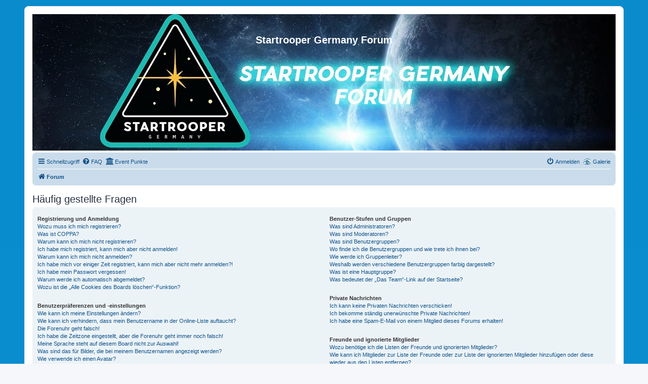

--- FILE ---
content_type: text/css
request_url: http://www.startrooper-germany.de/forum/ext/bb3mobi/medals/styles/prosilver/theme/medals.css?assets_version=323
body_size: 401
content:
.profile-medals strong { display: none; }
/* Icon images */
.approve-icon, 
.approve-icon a {
	background: url("./images/icon_post_approve.gif") top left no-repeat;
}

ul.approve-icons, 
li.approve-icon { 
	width: 20px;
	height: 20px; 
}

.icon-medal {
	background-image: url("./images/icon_medal.gif");
}

.reason {
	font-size: 1.2em;
}

fieldset.fields3 dt {
	width: 45em;
	border-right-width: 0;
}


--- FILE ---
content_type: text/css
request_url: http://www.startrooper-germany.de/forum/ext/phpbbgallery/core/styles/prosilver/theme/gallery.css?assets_version=323
body_size: 3235
content:
.gallery-icon, .gallery-icon a {
	background: none top left no-repeat;
}

ul.profile-icons li.gallery-icon {
	width: 20px; height: 20px;
}

.gallery-icon, .gallery-icon a {
	background-image: url("./images/icon_contact_gallery.gif");
}

h2.invade-linklist {
	margin-top: -20px;
}

.icon-gallery {
	background-position: 0 50%;
	background-repeat: no-repeat;
	padding: 1px 0 0 1px;
	background-image: url("./images/icon_gallery.png");
}
.phpbb_gallery-icon {
	background-position: 0 50%;
	background-repeat: no-repeat;
	padding: 1px 0 0 1px;
	background-image: url("./images/icon_gallery.png");
}

.rtl .icon-gallery {
	background-position: 100% 50%;
	padding: 1px 17px 0 0;
}

fieldset.gallery dd.simulate-dt label {
	margin-left:	0;
	float:			left;
	font-weight:	bold;
	text-align:		left;
	color:			#425067;
}
.rtl fieldset.gallery dd.simulate-dt label {
	text-align:		right;
}

fieldset.gallery dl:hover dd.simulate-dt label {
	color:			#000000;
}

fieldset.gallery dt.simulate-dt {
	width:			22em;
}

fieldset.gallery dt.first {
	min-height:		16em;
}

fieldset.gallery dd.simulate-dt {
	margin-left:	0;
	float:			left;
}

fieldset.gallery dd.simulate-dd {
	margin-left:	35em;
}

fieldset.gallery #format-buttons {
	margin-top: 0;
}

fieldset.gallery input.readonly, fieldset.gallery textarea.readonly {
	background: #DCDCDC;
}

dd.g_lastimage {
	padding-left: 5px;
	width: 30%;
}

dd.g_moderation {
	width: 35%;
}

dd.g_rating, dd.g_comments {
	width: 12%;
	text-align: center;
	font-size: 1.1em;
}

dd.g_status {
	width: 15%;
	text-align: center;
	font-size: 1.1em;
}

span.reported-images-number {
	color: red;
}

.g_unapproved {
	background: 100% 0 no-repeat url("./images/icon_gallery_unapproved.gif");
}

.g_locked {
	background: 100% 0 no-repeat url("./images/icon_gallery_locked.gif");
}

.g_reported {
	background: 100% 0 no-repeat url("./images/icon_gallery_reported.gif");
}

input.autowidth-gallery {
	width: 96%;
	max-width: 186px;
}

.polaroid img {
	max-height: 120px;
	max-width: 230px;
}

.polaroid
{
	width: 242px;
	background: #FFFFFF;
	display: block;
	float: left;
	margin: 9px;
	padding: 10px;
	text-align: center;
	text-decoration: none;
	box-shadow: 0 4px 6px rgba(0, 0, 0, .3);
	transition: all .15s linear;
	border: 1px solid #EFEFEF;
}

.image_unapproved
{
	display: inline-block !important;
	background: transparent none 0 0 no-repeat;
	margin: 0;
	padding: 0;
	width: 0;
	height: 0;
	overflow: hidden;
	background-image: url("./images/icon_topic_unapproved.png");
	padding-left: 16px;
	padding-top: 14px;
	float: right;
}

.image_locked
{
	display: inline-block !important;
	background: transparent none 0 0 no-repeat;
	margin: 0;
	padding: 0;
	width: 0;
	height: 0;
	overflow: hidden;
	background-image: url("./images/lock.png");
	padding-left: 16px;
	padding-top: 14px;
	float: right;
}



.image_prev_image
{
	float: left; 
	text-align: left; 
	width: 48%;
	clip-path: url(#left_arrow);
}
.image_next_image
{
	float: right; 
	text-align: right; 
	width: 48%;
	clip-path: url(#right_arrow);
}

.postbody_album {
	text-align:center;
}
.postbody_album img.postimage {
	margin: 10px auto 10px auto;
	max-width: 100%;
	-webkit-box-sizing: border-box;
	-moz-box-sizing: border-box;
	box-sizing: border-box;
}

--- FILE ---
content_type: text/css
request_url: http://www.startrooper-germany.de/forum/ext/waldkatze/ess/styles/prosilver/theme/counter.css?assets_version=323
body_size: 200
content:
/* Event Style-Switch Counter  
----------------------------- */

.timecount{
	min-height:32px;
	color:#c21017;
	font-size:18px;
	text-align:center;
	margin-top:4px;
}

span.cd-time{
	color:#222222;
}

--- FILE ---
content_type: text/css
request_url: http://www.startrooper-germany.de/forum/ext/waldkatze/hide_guests/styles/prosilver/theme/hide_guests_index.css?assets_version=323
body_size: 108
content:
.online-list {
   display: none;
}

.birthday-list {
   display: none;
}

.statistics {
   display: none;
}


--- FILE ---
content_type: text/css
request_url: http://www.startrooper-germany.de/forum/ext/waldkatze/miniblog/styles/prosilver/theme/miniblog.css?assets_version=323
body_size: 403
content:
@charset "UTF-8";
/* waldkatze MINIBLOG-CSS Document */

.icon-lesen {background-image: url("./images/icon_lesen.gif");}

.miniblog-name {
	color: #5484AD;
	font-size: 2em;
	font-weight: 900;
	font-family: "Ubuntu", sans-serif;
	margin-left: 8px;
	margin-top: 10px;
}

.miniblog {
	font-size: 1,2em;
	line-height: 1.5;
}

.miniblog ul li {
 list-style-type: none;
}

.miniblog ul {
 margin-left: 1em;
}
